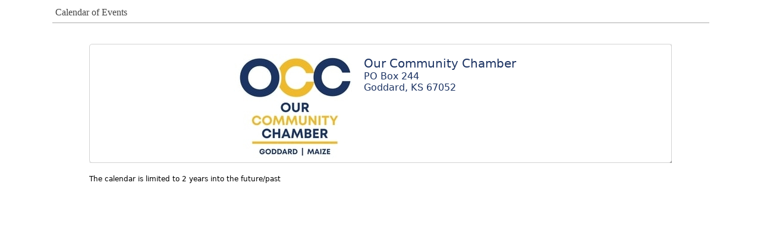

--- FILE ---
content_type: text/html; charset=UTF-8
request_url: https://mms.goddardchamber.net/members/calendar6c_responsive.php?group=&org_id=GDDR&td=1672549200
body_size: 12416
content:
<!DOCTYPE html>
<html>
<head>
<meta http-equiv="Content-Type" content="text/html; charset=utf-8">
<meta http-equiv="Content-Language" content="en-us">
<meta name="viewport" content="width=device-width, initial-scale=1.0" />
<title>Calendar of Events - Our Community Chamber</title>


<script type="text/javascript">

		var last_value;
		var last_value_2;
		var last_value_2_flag;
		function update_block(stuff, the_date){
			var winWidth = window.innerWidth;
			if(winWidth>770){
				var hp = document.getElementById("hoverpopup");
				var cmc = document.getElementById("chambernation_mini_cal");
				// Set position of hover-over popup

				hp.style.top = 7;
				hp.style.left = cmc.offsetWidth + 15;

				// Set popup to visible
				hp.style.visibility = "Visible";

				//var obj = document.getElementById("detail_block");
				last_value = hp.innerHTML;
				hp.innerHTML = "<span style='color:#000; font-weight:bold;'>" + the_date + "</span><br><br>" + stuff + "<br><br><br><br><br>";
			}
		}

		function update_detail_block(stuff, the_date){
			var hp = document.getElementById("hoverpopup");

			// Set popup to non visible
			hp.style.visibility = "Hidden";

			var obj = document.getElementById("main_cal");
			if (last_value_2_flag != 'X'){
				last_value_2 = obj.innerHTML;
				last_value_2_flag = 'X';
			}
			obj.innerHTML = "<span style='color:#000; font-weight:bold;'>" + the_date + "</span>&nbsp;&nbsp;&nbsp; (<i><a onClick='wipe_detail_block();' href='#A'>return to view upcoming events</a></i>)<br><br>" + stuff + "<br><br><br><br><br>";
		}

		function wipe_block(){
			hp = document.getElementById("hoverpopup");
			hp.style.visibility = "Hidden";

			//var obj = document.getElementById("detail_block");
			hp.innerHTML = last_value;
		}

		function wipe_detail_block(){
			var obj = document.getElementById("main_cal");
			obj.innerHTML = last_value_2;
		}

</script>
<style>
#mheader_5_wrapper img{
	height: auto !important;
}
.calendar-container{
	float:left;
	padding: 10px;
	width: 14%;
}
.calendar-item{
	background-color: #1b2f49;
	border-radius: 10px;
	
	/* 
	-webkit-box-shadow: 0px 3px 5px 0px rgba(50, 50, 50, 0.75);
	-moz-box-shadow:    0px 3px 5px 0px rgba(50, 50, 50, 0.75);
	box-shadow:         0px 3px 5px 0px rgba(50, 50, 50, 0.75);
	*/
	
}
.calendar-item-text{
	background-color: #1b2f49;
	border-radius: 10px;
	
	/* 
	-webkit-box-shadow: 0px 3px 5px 0px rgba(50, 50, 50, 0.75);
	-moz-box-shadow:    0px 3px 5px 0px rgba(50, 50, 50, 0.75);
	box-shadow:         0px 3px 5px 0px rgba(50, 50, 50, 0.75);
	*/
	
	color: #FFFFFF;
	padding: 5px;
	text-align: center;
	font-weight: bold;
}
	.calendar-item-text a{
		color: #FFFFFF !important;
		text-decoration: none;
	}
.calendar-item:hover{
	background-color: #333333;
	transition: 0.3s;
}
.chambernation_section_title {
	text-align:left;
 	color:#b58c21;
	border-bottom:2px solid #663333;
	padding-left:5px;
	margin-right: 0px;
	padding-right:0px;
	padding-top:4px;
	font-family: Verdana;
	font-size:14px;
	margin-top:0px;
}

.chambernation_event_summary,
.chambernation_event_type,
.chambernation_verbiage {
	padding:7px;
	height:auto;
}

#chambernation_mini_cal{
	position: relative;
	padding:7px;

}
#chambernation_mini_cal>table{
	width: 100%;
}
#chambernation_mini_cal>table td{
	text-align: center;
}
#chambernation_mini_cal>table td>table{
	margin: 0px auto;
}
.chambernation_events_registration {
	padding:7px;
}
#fchowe {
	table-collapse: collapse;
	width: 100%;
	max-width: 400px;
}
#fchowe td{
	width: 14%;
}
.chambernation_hoverpopup {
	visibility:hidden;
	background-color:#FFF;
	position:absolute;
	top:0px;
	left: 100%;
	padding:7px;
	width: 250px;
	z-index: 100;
}

.chambernation_calendar_info {
	padding:7px;
}

.chambernation_calendar_viewing_options {
	padding:7px;
	clear:both;
}

/*---------------------------------------------
	Set up the boxes - previously the border
	was on each one...
---------------------------------------------*/
.chambernation_calendar_infoxxxxx,
.Chambernation_calendar_viewing_options,
.chambernation_events_registration,
.chambernation_hoverpopup,
#chambernation_mini_cal,
.chambernation_verbiage,
.chambernation_event_typexxxx,
.chambernation_event_summary
{
	border: 1px solid #cccccc;
	margin-bottom: 15px;
}

@media (max-width: 770px){
	.desktop {
		display: none;
	}
}


	.col-md-2.col-sm-4.col-xs-6 {
	  margin: 0px 0px 15px;
	}
	@media (max-width: 767px) {
	  #hoverpopup {
	    display: none;
	  }
	}

#mheader_5_wrapper div .cal-event-title  {
	font-size:21px !important;
	font-weight:500;
	padding-bottom:7px;
}

.single_event{
	margin-bottom:16px;
	padding:10px;
	clear:both;
	border:1px solid #CCC;
}

</style>
</head>
<body bgcolor="#ffffff" vlink="#000000" link="#000000" >
<center><div style="text-align:left; max-width:1100px;
color:#444444; border-bottom:1px solid #AAAAAA; padding-left:5px; margin-right: 0px; padding-right:0px; padding-top:4px; padding-bottom:8px; font-family: Verdana; font-size:16px; margin-top:0px;margin-bottom:10px;">Calendar of Events</div></center>			<script type="text/javascript" src="/_jquery/js/jquery-3.7.1.min.js"></script>
			<script type="text/javascript" src="/_jquery/js/jquery-migrate-3.5.2.min.js"></script>
			<script type="text/javascript" src="/_jquery/jquery-ui_1.14.0/jquery-ui.min.js"></script>
			<link rel="stylesheet" type="text/css" href="/_jquery/jquery-ui_1.14.0/jquery-ui.min.css" />
		
			<link rel="stylesheet" type="text/css" href="/_jquery/bootstrap/css/bootstrap_forced.css" media="screen" />
			<script type="text/javascript" src="/_jquery/bootstrap/js/bootstrap.min.js"></script>
			<link rel="stylesheet" type="text/css" href="/css/select2_override.css" media="screen" /><link rel="stylesheet" type="text/css" href="/bootstrap-icons/bootstrap-icons.css" media="screen" />		<link rel="stylesheet" type="text/css" href="/_jquery/js/DataTables/datatables.css" />
		<!-- pageWrapper is loading CSS --><link rel="stylesheet" type="text/css" href="/_jquery/css/jquery.datatables.new.css" /><link rel="stylesheet" type="text/css" href="/_jquery/css/ColVis.css" /><link rel="stylesheet" type="text/css" href="/_jquery/css/TableTools.css" /><link rel="stylesheet" type="text/css" href="/_jquery/css/TableTools_JUI.css" /><link rel="stylesheet" type="text/css" href="/_jquery/css/jquery.gritter.css" /><link rel="stylesheet" type="text/css" href="/_jquery/css/chosen.css" /><link rel="stylesheet" type="text/css" href="/_jquery/css/jquery.datetimepicker.min.css" /><link rel="stylesheet" type="text/css" href="/_jquery/css/select2.min.css" /><link rel="stylesheet" type="text/css" href="/_jquery/css/responsive.dataTables.min.css" /><link rel="stylesheet" type="text/css" href="/_jquery/css/rowReorder.dataTables.min.css" />		
		<link rel="stylesheet" type="text/css" href="/css/mms_custom_style.css?ver=0525" />
					<link rel="stylesheet" type="text/css" href="/css/mms_central_style.css" />
				<script type="text/javascript" src="/_jquery/js/DataTables/datatables.min.js"></script>
		<!-- pageWrapper is loading JS --><script type="text/javascript" src="/_jquery/js/jquery.hoverIntent.minified.js"></script><script type="text/javascript" src="/_jquery/js/jquery.datetimepicker.full.min.js"></script><script type="text/javascript" src="/_jquery/js/TableTools.min.js"></script><script type="text/javascript" src="/_jquery/js/ZeroClipboard.js"></script><script type="text/javascript" src="/_jquery/js/ColVis.min.js"></script><script type="text/javascript" src="/_jquery/js/jquery.gritter.min.js"></script><script type="text/javascript" src="/_jquery/js/chosen.jquery.min.js"></script><script type="text/javascript" src="/_jquery/js/ajax-chosen.min.js"></script><script type="text/javascript" src="/_jquery/js/jquery.form.js"></script><script type="text/javascript" src="/_jquery/js/jquery.sparkline.min.js"></script><script type="text/javascript" src="/_jquery/js/select2.min.js"></script><script type="text/javascript" src="/_jquery/js/dataTables.responsive.min.js"></script><script type="text/javascript" src="/_jquery/js/dataTables.rowReorder.min.js"></script><script type="text/javascript" src="/_jquery/js/dataTables.rowGroup.js"></script><script type="text/javascript" src="/_jquery/js/rowGroup.dataTables.js"></script><script type="text/javascript" src="/_jquery/js/excanvas.js"></script>		<script type="text/javascript">
			if (!window.console) window.console = {};
			if (!window.console.log) window.console.log = function () { };
		</script>
				<style>
			@media (max-width: 500px) {
				#mheader_5_wrapper{
					padding: 15px;
				} 
			}
		</style>
		<div id="mheader_5_wrapper" style="margin:0px auto; max-width:980px; padding-top:5px; padding-bottom:20px; min-height:400px;">
		<script type="text/javascript">var salvation_army_logged_in = false;</script><style>
			div.rhino-item{
				text-align:center;
			}
			div#TCS-promoter-banner-display{
				margin:20px auto;
				overflow: hidden;
			}
			div#TCS-promoter-banner-display-inner{
				margin-left: auto;
				margin-right: auto;
			}
			div.TCS-promoter-banner{
				border:1px solid lightgrey;
				border-radius:5px;
				max-height:650px;
				max-width:650px;
				min-height:50px;
				min-width:200px;
				box-shadow:3px 3px 5px #888888;
				overflow:hidden;
				display:inline-block;
			}
			div.TCS-promoter-banner:hover{
				position:relative;
				left:1px;
				top:1px;
				box-shadow:2px 2px 4px #888888;
			}
			div.TCS-promoter-banner:active{
				position:relative;
				left:2px;
				top:2px;
				box-shadow:1px 1px 3px #888888;
			}
			div.bp-header {
				display:inline-block;
			}
			img.bp-header {
				max-height:300px;
				max-width:250px;
				margin-bottom:-3px;
			}
			div.bp-alt-header {
				display:block;
			}
			img.bp-alt-header {
				max-height:100px;
				max-width:650px;
			}
			div.bp-member-info {
				font-size:16px;
				margin:20px;
				vertical-align:top;
				text-align:center;
			}
			div.bp-inner-info {
				text-align:left;
			}
			.rhino-container{
				width: auto !important;
				max-width: 100% !important;
			}

		</style><div id="TCS-promoter-banner-display"><div id="TCS-promoter-banner-display-inner"><div id="rhinoslider"><div><a target="_blank" href="https://mms.goddardchamber.net/goddard/mem_goddardchamber"><div id="TCSpb-890596945" class="TCS-promoter-banner img-responsive" style="background-color:#ffffff; color:#1c3363;"><div class="bp-header"><img class="bp-header img-responsive" src="https://chamberorganizer.com/goddard/photos/HEAD728799banP.JPG"></div><div class="bp-member-info bp-header"><div class="bp-inner-info"><div style="font-size:20px;">Our Community Chamber</div><div>PO Box 244</div><div>Goddard, KS 67052</div></div></div></div></a></div></div></div></div>
	<script type="text/javascript" src="/_jquery/js/jquery-migrate-3.5.2.min.js"></script>
	<link type="text/css" rel="stylesheet" href="/_jquery/rhinoslider/css/rhinoslider-1.05.css">
	<script type="text/javascript" src="/_jquery/rhinoslider/js/rhinoslider-1.05.min.js"></script>
	<script type="text/javascript" src="/_jquery/rhinoslider/js/easing.js"></script>
	<script type="text/javascript" src="/_jquery/rhinoslider/js/mousewheel.js"></script>
	<script type="text/javascript">
		$(window).load(function(){
			setDisplaySize($("div.TCS-promoter-banner"));
			var displayHeight = $("div#TCS-promoter-banner-display").height();
			var displayWidth = $("div#TCS-promoter-banner-display").width();
			$("#rhinoslider").rhinoslider({
				effect: "transfer",
				showTime: 7000,
				controlsPrevNext: false,
				controlsPlayPause: false,
				autoPlay: true,
				pauseOnHover: true
			});
		});

		$(window).resize(function(){
			console.log("working");
			setDisplaySize($("div.TCS-promoter-banner"));
		});

		function setDisplaySize(group) {
			var tallest = 0;
			var widest = 0;
			group.each(function() {
				var thisHeight = $(this).height();
				//alert(tallest+"\n"+thisHeight);
				if(thisHeight > tallest) {
					tallest = thisHeight;
				}
				var thisWidth = $(this).width();
				if(thisWidth > widest) {
					widest = thisWidth;
				}
			});
			tallest = tallest + 20; // make up for border
			widest = widest + 30; // making up for the border
			$("div#TCS-promoter-banner-display").css({"max-height": tallest+"px", "max-width": widest+"px"});
			$("div#TCS-promoter-banner-display-inner").css({"max-height": tallest+"px", "max-width": widest+"px"});
			//$("div.rhino-container").css({"width": widest+"px", "height": tallest+"px"});
		}
	</script>The calendar is limited to 2 years into the future/past

--- FILE ---
content_type: text/css
request_url: https://mms.goddardchamber.net/_jquery/rhinoslider/css/rhinoslider-1.05.css
body_size: 2006
content:
/**
  * Rhinoslider 1.05
  * http://rhinoslider.com/
  *
  * Copyright 2015: Sebastian Pontow, Rene Maas (http://renemaas.de/)
  * Dual licensed under the MIT or GPL Version 2 licenses.
  * http://rhinoslider.com/license/
  */
.rhino-btn {
	background:url(../img/rhinoslider-sprite.png) 0 0 no-repeat;
	z-index:10;
	width:56px;
	height:53px;
	display:block;
	text-indent:-999%;
	-webkit-user-select:none;
	-moz-user-select:none;
	user-select:none;
}

.rhino-prev, .rhino-next { bottom:-4px; }

.rhino-prev {
	left:-6px;
	background-position:-168px 0;
}

.rhino-next {
	right:-6px;
	background-position:-106px 0;
}

.rhino-prev:hover { background-position:-168px -53px; }

.rhino-next:hover { background-position:-106px -53px; }

.rhino-toggle {
	top:-4px;
	left:-6px;
}

.rhino-play { background-position:0 0; }

.rhino-play:hover { background-position:0 -53px; }

.rhino-pause { background-position:-56px 0; }

.rhino-pause:hover { background-position:-56px -53px; }

.rhino-container { position:relative; }

.rhino-caption {
	position:absolute;
	background: #000;
	display:none;
	left:0;
	right:0;
	top:0;
	color:#fff;
	padding:10px;
	text-align:right;
	-webkit-user-select:none;
	-moz-user-select:none;
	user-select:none;
}

.rhino-bullets {
	position: absolute;
	bottom: -3px;
	left: 50%;
	margin:0 0 0 -50px;
	z-index: 10;
	background: #fff;
	padding:0;
}

.rhino-bullets:before, .rhino-bullets:after {
	position:absolute;
	display:block;
	left:-16px;
	content:' ';
	width:16px;
	height:26px;
	background:url(../img/rhinoslider-sprite.png) -224px 0 no-repeat;
}

.rhino-bullets:after {
	left:auto;
	right:-16px;
	background-position: -240px 0;
}

.rhino-bullets li {
	float:left;
	display:inline;
	margin:0 2px;
}

.rhino-bullets li a.rhino-bullet {
	display: block;
	width: 16px;
	height: 15px;
	cursor: pointer;
	background: white;
	font-size: 10px;
	text-align: center;
	padding: 6px 0 5px 0;
	color: #333;
	text-decoration:none;
	-webkit-user-select:none;
	-moz-user-select:none;
	user-select:none;
}

.rhino-bullets li a.rhino-bullet:hover, .rhino-bullets li a.rhino-bullet:focus {
	color:#999;
	background:#eee;
}

.rhino-bullets li a.rhino-bullet.rhino-active-bullet {
	color:#fff;
	background:#5cd4e8;
}